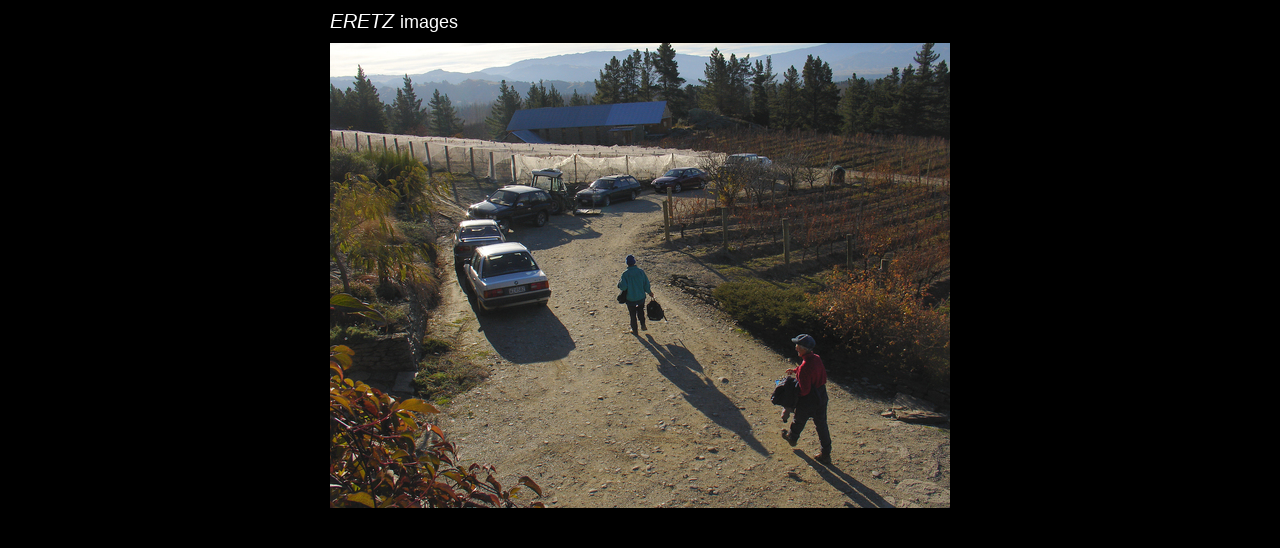

--- FILE ---
content_type: text/html; charset=utf-8
request_url: https://eretzimages.com/gallery/black-ridge/thumbnails/132/
body_size: 853
content:
<html xmlns="http://www.w3.org/1999/xhtml">
<head>
    <title>Black Ridge Vineyard, Alexandra, Central Otago, New Zealand | ERETZ Images</title>
    <style type="text/css">
        body
        {
            background: black;
            color: White;
            margin:0px;
        }
        div.image
        {
            margin:10px;
            text-align: center;
            font-size: 11px;
            width: 620px;
            font-family: Arial;
            margin-left: auto;
            margin-right: auto;
        }
        div.image a
        {
            color: White;
        }
        div.image img
        {
            border: none;
        }
        div.image p 
        {
            margin-top:0px;
            padding-top:10px;
        }
        div.image .e1
        {
            font-size: 20px;
            font-family: 'Arial Black' ,Arial,Helvetica,sans-serif;
            font-style: italic;
            font-weight: normal;
        }
        div.image .e2
        {
            font-size: 18px;
            font-family: 'Arial Narrow' ,Arial,Helvetica,sans-serif;
            font-weight: normal;
        }
        div.image h1.ee
        {
            text-align: left;
            margin-bottom:10px;
        }
        div.image h1.ee a
        {
            text-decoration: none;
            color: White;
        }
    </style>
</head>
<body>
    <div class="image">
        <h1 class="ee">
        <a id="aLogo" href="/" title="ERETZ Images"><span class="e1">ERETZ </span><span class="e2">images</span></a></h1>
        <a id="aCollection" href="/gallery/black-ridge/"><img id="imgLarge" src="/photographs/black-ridge/large/132.jpg" alt="" /></a>
        <p></p>
    </div>
    <script type="text/javascript">
    function woopraReady(tracker) {
        tracker.setDomain('eretzimages.com');
        tracker.setIdleTimeout(300000);
        tracker.trackPageview({type:'pageview',url:window.location.pathname+window.location.search,title:document.title});
        return false;
    }
    (function() {
        var wsc = document.createElement('script');
        wsc.src = document.location.protocol+'//static.woopra.com/js/woopra.js';
        wsc.type = 'text/javascript';
        wsc.async = true;
        var ssc = document.getElementsByTagName('script')[0];
        ssc.parentNode.insertBefore(wsc, ssc);
    })();
    </script>
<script defer src="https://static.cloudflareinsights.com/beacon.min.js/vcd15cbe7772f49c399c6a5babf22c1241717689176015" integrity="sha512-ZpsOmlRQV6y907TI0dKBHq9Md29nnaEIPlkf84rnaERnq6zvWvPUqr2ft8M1aS28oN72PdrCzSjY4U6VaAw1EQ==" data-cf-beacon='{"version":"2024.11.0","token":"1ae84672c0d94800a60046d37cdfc33f","r":1,"server_timing":{"name":{"cfCacheStatus":true,"cfEdge":true,"cfExtPri":true,"cfL4":true,"cfOrigin":true,"cfSpeedBrain":true},"location_startswith":null}}' crossorigin="anonymous"></script>
</body>
</html>
